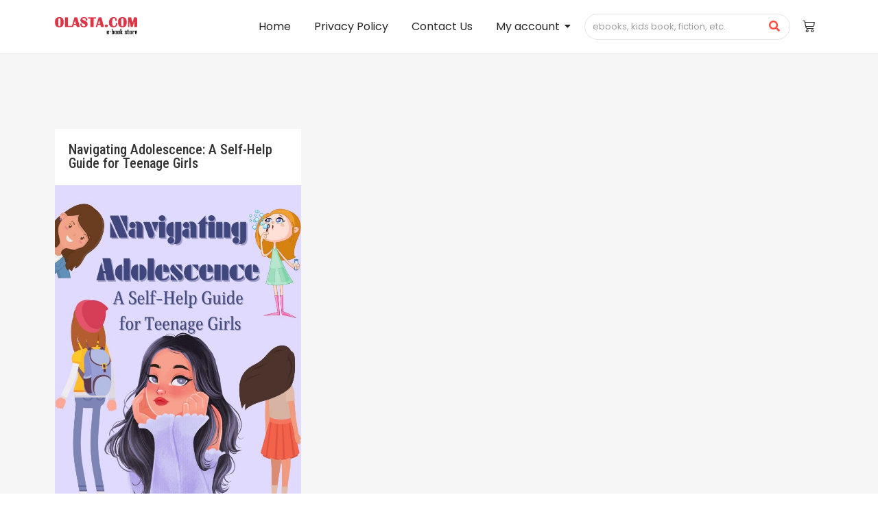

--- FILE ---
content_type: text/css
request_url: https://olasta.com/wp-content/uploads/elementor/css/post-337.css?ver=1674976352
body_size: 1953
content:
.elementor-337 .elementor-element.elementor-element-99f5450:not(.elementor-motion-effects-element-type-background), .elementor-337 .elementor-element.elementor-element-99f5450 > .elementor-motion-effects-container > .elementor-motion-effects-layer{background-color:#FFFFFF;}.elementor-337 .elementor-element.elementor-element-99f5450{border-style:solid;border-width:0px 0px 1px 0px;border-color:#EAEAEA;transition:background 0.3s, border 0.3s, border-radius 0.3s, box-shadow 0.3s;padding:5px 0px 5px 0px;z-index:3;}.elementor-337 .elementor-element.elementor-element-99f5450 > .elementor-background-overlay{transition:background 0.3s, border-radius 0.3s, opacity 0.3s;}.elementor-bc-flex-widget .elementor-337 .elementor-element.elementor-element-2371ecf.elementor-column .elementor-widget-wrap{align-items:center;}.elementor-337 .elementor-element.elementor-element-2371ecf.elementor-column.elementor-element[data-element_type="column"] > .elementor-widget-wrap.elementor-element-populated{align-content:center;align-items:center;}.elementor-337 .elementor-element.elementor-element-4cb5bfe{text-align:left;}.elementor-337 .elementor-element.elementor-element-4cb5bfe .wpr-logo{padding:0px 0px 0px 0px;border-radius:2px 2px 2px 2px;}.elementor-337 .elementor-element.elementor-element-4cb5bfe .wpr-logo-image{max-width:120px;}.elementor-337 .elementor-element.elementor-element-4cb5bfe.wpr-logo-position-left .wpr-logo-image{margin-right:0px;}.elementor-337 .elementor-element.elementor-element-4cb5bfe.wpr-logo-position-right .wpr-logo-image{margin-left:0px;}.elementor-337 .elementor-element.elementor-element-4cb5bfe.wpr-logo-position-center .wpr-logo-image{margin-bottom:0px;}.elementor-337 .elementor-element.elementor-element-4cb5bfe .wpr-logo-image img{-webkit-transition-duration:0.7s;transition-duration:0.7s;}.elementor-337 .elementor-element.elementor-element-4cb5bfe .wpr-logo-title{color:#605BE5;margin:0 0 0px;}.elementor-337 .elementor-element.elementor-element-4cb5bfe .wpr-logo-description{color:#888888;}.elementor-337 .elementor-element.elementor-element-4cb5bfe > .elementor-widget-container{margin:5px 0px 0px 0px;}.elementor-bc-flex-widget .elementor-337 .elementor-element.elementor-element-7b88682.elementor-column .elementor-widget-wrap{align-items:center;}.elementor-337 .elementor-element.elementor-element-7b88682.elementor-column.elementor-element[data-element_type="column"] > .elementor-widget-wrap.elementor-element-populated{align-content:center;align-items:center;}.elementor-337 .elementor-element.elementor-element-53eac1f .wpr-menu-item.wpr-pointer-item{transition-duration:0.2s;}.elementor-337 .elementor-element.elementor-element-53eac1f .wpr-menu-item.wpr-pointer-item .wpr-mega-menu-icon{transition-duration:0.2s;}.elementor-337 .elementor-element.elementor-element-53eac1f .wpr-menu-item.wpr-pointer-item:before{transition-duration:0.2s;}.elementor-337 .elementor-element.elementor-element-53eac1f .wpr-menu-item.wpr-pointer-item:after{transition-duration:0.2s;}.elementor-337 .elementor-element.elementor-element-53eac1f .wpr-mobile-toggle-wrap{text-align:center;}.elementor-337 .elementor-element.elementor-element-53eac1f .wpr-nav-menu .wpr-menu-item,
					 .elementor-337 .elementor-element.elementor-element-53eac1f .wpr-nav-menu > .menu-item-has-children > .wpr-sub-icon{color:#272727;}.elementor-337 .elementor-element.elementor-element-53eac1f .wpr-nav-menu .wpr-mega-menu-icon{color:#333333;font-size:16px;margin-right:5px;}.elementor-337 .elementor-element.elementor-element-53eac1f .wpr-menu-item,.elementor-337 .elementor-element.elementor-element-53eac1f .wpr-mobile-menu-item,.elementor-337 .elementor-element.elementor-element-53eac1f .wpr-mobile-sub-menu-item,.elementor-337 .elementor-element.elementor-element-53eac1f .wpr-mobile-toggle-text, .wpr-menu-offcanvas-back h3{font-family:"Poppins", Sans-serif;font-size:16px;font-weight:400;}.elementor-337 .elementor-element.elementor-element-53eac1f .wpr-nav-menu .wpr-menu-item:hover,
					.elementor-337 .elementor-element.elementor-element-53eac1f .wpr-nav-menu .wpr-menu-item:hover .wpr-mega-menu-icon,
					.elementor-337 .elementor-element.elementor-element-53eac1f .wpr-nav-menu .wpr-menu-item.wpr-active-menu-item .wpr-mega-menu-icon,
					 .elementor-337 .elementor-element.elementor-element-53eac1f .wpr-nav-menu > .menu-item-has-children:hover > .wpr-sub-icon,
					 .elementor-337 .elementor-element.elementor-element-53eac1f .wpr-nav-menu .wpr-menu-item.wpr-active-menu-item,
					 .elementor-337 .elementor-element.elementor-element-53eac1f .wpr-nav-menu > .menu-item-has-children.current_page_item > .wpr-sub-icon{color:#FF4F40;}.elementor-337 .elementor-element.elementor-element-53eac1f.wpr-pointer-line-fx .wpr-menu-item:before,
					 .elementor-337 .elementor-element.elementor-element-53eac1f.wpr-pointer-line-fx .wpr-menu-item:after{background-color:#FF4F40;}.elementor-337 .elementor-element.elementor-element-53eac1f.wpr-pointer-border-fx .wpr-menu-item:before{border-color:#FF4F40;border-width:1px;}.elementor-337 .elementor-element.elementor-element-53eac1f.wpr-pointer-background-fx .wpr-menu-item:before{background-color:#FF4F40;}.elementor-337 .elementor-element.elementor-element-53eac1f .menu-item-has-children .wpr-sub-icon{font-size:14px;}.elementor-337 .elementor-element.elementor-element-53eac1f.wpr-pointer-underline .wpr-menu-item:after,
					 .elementor-337 .elementor-element.elementor-element-53eac1f.wpr-pointer-overline .wpr-menu-item:before,
					 .elementor-337 .elementor-element.elementor-element-53eac1f.wpr-pointer-double-line .wpr-menu-item:before,
					 .elementor-337 .elementor-element.elementor-element-53eac1f.wpr-pointer-double-line .wpr-menu-item:after{height:1px;}.elementor-337 .elementor-element.elementor-element-53eac1f:not(.wpr-pointer-border-fx) .wpr-pointer-item:before{transform:translateY(-13px);}.elementor-337 .elementor-element.elementor-element-53eac1f:not(.wpr-pointer-border-fx) .wpr-pointer-item:after{transform:translateY(13px);}.elementor-337 .elementor-element.elementor-element-53eac1f .wpr-nav-menu .wpr-menu-item{padding-left:0px;padding-right:0px;padding-top:0px;padding-bottom:0px;}.elementor-337 .elementor-element.elementor-element-53eac1f .wpr-nav-menu > .menu-item{margin-left:17px;margin-right:17px;}.elementor-337 .elementor-element.elementor-element-53eac1f .wpr-nav-menu-vertical .wpr-nav-menu > li > .wpr-sub-menu{margin-left:17px;transform:translateX(31px);}.elementor-337 .elementor-element.elementor-element-53eac1f .wpr-nav-menu-vertical .wpr-nav-menu > li > .wpr-sub-mega-menu{margin-left:17px;transform:translateX(31px);}.elementor-337 .elementor-element.elementor-element-53eac1f.wpr-main-menu-align-left .wpr-nav-menu-vertical .wpr-nav-menu > li > .wpr-sub-icon{right:17px;}.elementor-337 .elementor-element.elementor-element-53eac1f.wpr-main-menu-align-right .wpr-nav-menu-vertical .wpr-nav-menu > li > .wpr-sub-icon{left:17px;}.elementor-337 .elementor-element.elementor-element-53eac1f .wpr-nav-menu-horizontal .wpr-nav-menu .wpr-sub-mega-menu{transform:translateY(31px);}.elementor-337 .elementor-element.elementor-element-53eac1f.wpr-main-menu-align-center .wpr-nav-menu-horizontal .wpr-mega-menu-pos-default.wpr-mega-menu-width-custom .wpr-sub-mega-menu{transform:translate(-50%, 31px);}.elementor-337 .elementor-element.elementor-element-53eac1f .wpr-nav-menu-horizontal .wpr-nav-menu > li > .wpr-sub-menu{transform:translateY(31px);}.elementor-337 .elementor-element.elementor-element-53eac1f .wpr-nav-menu .wpr-mega-menu-badge{top:-5px;padding:3px 5px 2px 5px;border-radius:0px 0px 0px 0px;}.elementor-337 .elementor-element.elementor-element-53eac1f .wpr-nav-menu-horizontal .wpr-mega-menu-badge{right:15px;}.elementor-337 .elementor-element.elementor-element-53eac1f .wpr-nav-menu-vertical .wpr-mega-menu-badge{margin-left:15px;}.elementor-337 .elementor-element.elementor-element-53eac1f .wpr-sub-mega-menu{background-color:#ffffff;box-shadow:0px 0px 5px 0px rgba(0, 0, 0, 0.13);}.elementor-337 .elementor-element.elementor-element-53eac1f .wpr-sub-menu .wpr-sub-menu-item,
					 .elementor-337 .elementor-element.elementor-element-53eac1f .wpr-sub-menu > .menu-item-has-children .wpr-sub-icon{color:#323232;}.elementor-337 .elementor-element.elementor-element-53eac1f .wpr-sub-menu .wpr-sub-menu-item{background-color:#ffffff;font-family:"Poppins", Sans-serif;font-size:14px;font-weight:400;padding-left:15px;padding-right:15px;padding-top:10px;padding-bottom:10px;}.elementor-337 .elementor-element.elementor-element-53eac1f .wpr-sub-menu .wpr-sub-menu-item:hover,
					 .elementor-337 .elementor-element.elementor-element-53eac1f .wpr-sub-menu > .menu-item-has-children .wpr-sub-menu-item:hover .wpr-sub-icon,
					 .elementor-337 .elementor-element.elementor-element-53eac1f .wpr-sub-menu .wpr-sub-menu-item.wpr-active-menu-item,
					 .elementor-337 .elementor-element.elementor-element-53eac1f .wpr-sub-menu .wpr-sub-menu-item.wpr-active-menu-item .wpr-sub-icon,
					 .elementor-337 .elementor-element.elementor-element-53eac1f .wpr-sub-menu > .menu-item-has-children.current_page_item .wpr-sub-icon{color:#ffffff;}.elementor-337 .elementor-element.elementor-element-53eac1f .wpr-sub-menu .wpr-sub-menu-item:hover,
					 .elementor-337 .elementor-element.elementor-element-53eac1f .wpr-sub-menu .wpr-sub-menu-item.wpr-active-menu-item{background-color:#FF4F40;}.elementor-337 .elementor-element.elementor-element-53eac1f .wpr-sub-menu .wpr-sub-icon{right:15px;}.elementor-337 .elementor-element.elementor-element-53eac1f.wpr-main-menu-align-right .wpr-nav-menu-vertical .wpr-sub-menu .wpr-sub-icon{left:15px;}.elementor-337 .elementor-element.elementor-element-53eac1f .wpr-sub-menu{box-shadow:0px 0px 8px 0px rgba(164.99999999999997, 164.99999999999997, 164.99999999999997, 0.22);}.elementor-337 .elementor-element.elementor-element-53eac1f .wpr-mobile-toggle{border-color:#333333;width:39px;border-width:0px;}.elementor-337 .elementor-element.elementor-element-53eac1f .wpr-mobile-toggle-text{color:#333333;}.elementor-337 .elementor-element.elementor-element-53eac1f .wpr-mobile-toggle-line{background-color:#333333;height:2px;margin-bottom:4px;}.elementor-337 .elementor-element.elementor-element-53eac1f .wpr-mobile-toggle:hover{border-color:#FF4F40;}.elementor-337 .elementor-element.elementor-element-53eac1f .wpr-mobile-toggle:hover .wpr-mobile-toggle-text{color:#FF4F40;}.elementor-337 .elementor-element.elementor-element-53eac1f .wpr-mobile-toggle:hover .wpr-mobile-toggle-line{background-color:#FF4F40;}.elementor-337 .elementor-element.elementor-element-53eac1f .wpr-mobile-menu-item,
					.elementor-337 .elementor-element.elementor-element-53eac1f .wpr-mobile-sub-menu-item,
					.elementor-337 .elementor-element.elementor-element-53eac1f .menu-item-has-children > .wpr-mobile-menu-item:after{color:#333333;}.elementor-337 .elementor-element.elementor-element-53eac1f .wpr-mobile-nav-menu > li,
					 .elementor-337 .elementor-element.elementor-element-53eac1f .wpr-mobile-sub-menu li{background-color:#ffffff;}.elementor-337 .elementor-element.elementor-element-53eac1f .wpr-mobile-nav-menu li a:hover,
					 .elementor-337 .elementor-element.elementor-element-53eac1f .wpr-mobile-nav-menu .menu-item-has-children > a:hover:after,
					 .elementor-337 .elementor-element.elementor-element-53eac1f .wpr-mobile-nav-menu li a.wpr-active-menu-item,
					 .elementor-337 .elementor-element.elementor-element-53eac1f .wpr-mobile-nav-menu .menu-item-has-children.current_page_item > a:hover:after{color:#ffffff;}.elementor-337 .elementor-element.elementor-element-53eac1f .wpr-mobile-menu-item:hover,
					.elementor-337 .elementor-element.elementor-element-53eac1f .wpr-mobile-sub-menu-item:hover,
					.elementor-337 .elementor-element.elementor-element-53eac1f .wpr-mobile-sub-menu-item.wpr-active-menu-item,
					.elementor-337 .elementor-element.elementor-element-53eac1f .wpr-mobile-menu-item.wpr-active-menu-item{background-color:#FF4F40;}.elementor-337 .elementor-element.elementor-element-53eac1f .wpr-mobile-menu-item{padding-left:19px;padding-right:19px;}.elementor-337 .elementor-element.elementor-element-53eac1f .wpr-mobile-mega-menu > li > a > .wpr-mobile-sub-icon{padding:19px;}.elementor-337 .elementor-element.elementor-element-53eac1f .wpr-mobile-nav-menu .wpr-mobile-menu-item{padding-top:15px;padding-bottom:15px;}.elementor-337 .elementor-element.elementor-element-53eac1f.wpr-mobile-divider-yes .wpr-mobile-menu-item{border-bottom-color:#F3F3F3;border-bottom-width:1px;}.elementor-337 .elementor-element.elementor-element-53eac1f .wpr-mobile-mega-menu .wpr-mobile-sub-icon{font-size:14px;}.elementor-337 .elementor-element.elementor-element-53eac1f .wpr-mobile-nav-menu .wpr-mobile-sub-menu-item{font-size:13px;padding-left:18px;padding-right:18px;padding-top:8px;padding-bottom:8px;}.elementor-337 .elementor-element.elementor-element-53eac1f .wpr-menu-offcanvas-back{padding-left:18px;padding-right:18px;}.elementor-337 .elementor-element.elementor-element-53eac1f.wpr-mobile-menu-display-dropdown .wpr-mobile-nav-menu{margin-top:89px;}.elementor-bc-flex-widget .elementor-337 .elementor-element.elementor-element-a5f87d1.elementor-column .elementor-widget-wrap{align-items:center;}.elementor-337 .elementor-element.elementor-element-a5f87d1.elementor-column.elementor-element[data-element_type="column"] > .elementor-widget-wrap.elementor-element-populated{align-content:center;align-items:center;}.elementor-337 .elementor-element.elementor-element-3411949 .wpr-search-form-input{color:#333333;background-color:#FFFFFF00;border-color:#E8E8E8;font-family:"Poppins", Sans-serif;font-size:13px;font-weight:400;text-align:left;border-width:0px 0px 0px 0px;border-radius:0px 0px 0px 0px;padding:7px 10px 7px 10px;}.elementor-337 .elementor-element.elementor-element-3411949 .wpr-search-form-input::-webkit-input-placeholder{color:#9e9e9e;}.elementor-337 .elementor-element.elementor-element-3411949 .wpr-search-form-input:-ms-input-placeholder{color:#9e9e9e;}.elementor-337 .elementor-element.elementor-element-3411949 .wpr-search-form-input::-moz-placeholder{color:#9e9e9e;}.elementor-337 .elementor-element.elementor-element-3411949 .wpr-search-form-input:-moz-placeholder{color:#9e9e9e;}.elementor-337 .elementor-element.elementor-element-3411949 .wpr-search-form-input::placeholder{color:#9e9e9e;}.elementor-337 .elementor-element.elementor-element-3411949 .wpr-data-fetch{border-color:#E8E8E8;border-width:1px 1px 1px 1px;border-radius:2px 2px 2px 2px;background-color:#FFFFFF;right:0;left:auto;width:564px;margin-top:19px;}.elementor-337 .elementor-element.elementor-element-3411949.wpr-search-form-input-focus .wpr-search-form-input{color:#333333;background-color:#FFFFFF00;border-color:#E8E8E8;}.elementor-337 .elementor-element.elementor-element-3411949.wpr-search-form-input-focus .wpr-search-form-input::-webkit-input-placeholder{color:#9e9e9e;}.elementor-337 .elementor-element.elementor-element-3411949.wpr-search-form-input-focus .wpr-search-form-input:-ms-input-placeholder{color:#9e9e9e;}.elementor-337 .elementor-element.elementor-element-3411949.wpr-search-form-input-focus .wpr-search-form-input::-moz-placeholder{color:#9e9e9e;}.elementor-337 .elementor-element.elementor-element-3411949.wpr-search-form-input-focus .wpr-search-form-input:-moz-placeholder{color:#9e9e9e;}.elementor-337 .elementor-element.elementor-element-3411949.wpr-search-form-input-focus .wpr-search-form-input::placeholder{color:#9e9e9e;}.elementor-337 .elementor-element.elementor-element-3411949 .wpr-search-form-submit{color:#FF4F40;background-color:#605BE500;border-color:#E8E8E8;min-width:41px;font-family:"Roboto", Sans-serif;font-weight:400;border-width:0px 0px 0px 0px;border-radius:0px 0px 0px 0px;}.elementor-337 .elementor-element.elementor-element-3411949 .wpr-search-form-submit:hover{color:#FD3D2C;background-color:#4A45D200;border-color:#E8E8E8;}.elementor-337 .elementor-element.elementor-element-3411949 .wpr-data-fetch ul li:hover{background-color:#F6F6F6;}.elementor-337 .elementor-element.elementor-element-3411949 .wpr-data-fetch ul li{transition-duration:0.5s;padding:10px 10px 10px 10px;}.elementor-337 .elementor-element.elementor-element-3411949 .wpr-data-fetch ul{max-height:50vh;padding:10px 10px 10px 10px;}.elementor-337 .elementor-element.elementor-element-3411949 .wpr-data-fetch ul li:not(:last-child){margin-bottom:5px;}.elementor-337 .elementor-element.elementor-element-3411949 .wpr-data-fetch a.wpr-ajax-title{color:#222222;font-family:"Poppins", Sans-serif;font-size:15px;font-weight:400;}.elementor-337 .elementor-element.elementor-element-3411949 .wpr-ajax-search-content a.wpr-ajax-title{margin-bottom:2px;}.elementor-337 .elementor-element.elementor-element-3411949 .wpr-data-fetch p a{color:#666666;}.elementor-337 .elementor-element.elementor-element-3411949 .wpr-search-admin-notice{color:#666666;}.elementor-337 .elementor-element.elementor-element-3411949 .wpr-data-fetch p a, .elementor-337 .elementor-element.elementor-element-3411949 .wpr-search-admin-notice{font-family:"Montserrat", Sans-serif;font-size:13px;}.elementor-337 .elementor-element.elementor-element-3411949 .wpr-ajax-search-content p.wpr-ajax-desc{margin-bottom:2px;}.elementor-337 .elementor-element.elementor-element-3411949 .wpr-data-fetch a.wpr-ajax-img-wrap{width:110px;margin-right:10px;}.elementor-337 .elementor-element.elementor-element-3411949 .wpr-data-fetch .wpr-ajax-search-content{width:calc(100% - 110px);}.elementor-337 .elementor-element.elementor-element-3411949 a.wpr-view-result{color:#FFFFFF;background-color:#FFFFFF;font-family:"Poppins", Sans-serif;font-size:13px;transition-duration:0.5s;border-radius:0px 0px 0px 0px;padding:5px 10px 5px 10px;}.elementor-337 .elementor-element.elementor-element-3411949 a.wpr-view-result:hover{color:#FFFFFF;background-color:#FFFFFF;}.elementor-337 .elementor-element.elementor-element-3411949 .wpr-data-fetch .wpr-close-search{color:#E8E8E8;height:14px;top:14px;right:14px;}.elementor-337 .elementor-element.elementor-element-3411949 .wpr-data-fetch .wpr-close-search::before{font-size:14px;}.elementor-337 .elementor-element.elementor-element-3411949 .wpr-data-fetch ul::-webkit-scrollbar-thumb{border-left-color:#E8E8E8;border-left-width:3px;}.elementor-337 .elementor-element.elementor-element-3411949 .wpr-data-fetch ul::-webkit-scrollbar{width:calc(3px + 3px);}.elementor-337 .elementor-element.elementor-element-3411949 .wpr-data-fetch .wpr-no-results{color:#222222;font-family:"Poppins", Sans-serif;font-size:15px;font-weight:400;height:20vh;}.elementor-337 .elementor-element.elementor-element-3411949 > .elementor-widget-container{margin:0px -22px 0px 0px;padding:1px 1px 1px 1px;border-style:solid;border-width:1px 1px 1px 1px;border-color:#E4E4E4;border-radius:30px 30px 30px 30px;}.elementor-337 .elementor-element.elementor-element-3411949{z-index:5;}.elementor-bc-flex-widget .elementor-337 .elementor-element.elementor-element-a35594b.elementor-column .elementor-widget-wrap{align-items:center;}.elementor-337 .elementor-element.elementor-element-a35594b.elementor-column.elementor-element[data-element_type="column"] > .elementor-widget-wrap.elementor-element-populated{align-content:center;align-items:center;}.elementor-337 .elementor-element.elementor-element-c5cf868 .wpr-mini-cart-wrap{text-align:right;}.elementor-337 .elementor-element.elementor-element-c5cf868 .wpr-mini-cart-btn-icon{color:#222222;font-size:18px;}.elementor-337 .elementor-element.elementor-element-c5cf868 .wpr-mini-cart-toggle-btn{background-color:#FFFFFF;border-color:#E8E8E8;padding:10px 10px 10px 10px;border-style:none;border-radius:0px 0px 0px 0px;}.elementor-337 .elementor-element.elementor-element-c5cf868 .wpr-mini-cart-icon-count{color:#FFF;background-color:#FF4F40;font-size:12px;width:18px;height:18px;bottom:65%;left:65%;}@media(min-width:768px){.elementor-337 .elementor-element.elementor-element-2371ecf{width:15.789%;}.elementor-337 .elementor-element.elementor-element-7b88682{width:51.93%;}.elementor-337 .elementor-element.elementor-element-a5f87d1{width:26.129%;}.elementor-337 .elementor-element.elementor-element-a35594b{width:6%;}}@media(max-width:1024px) and (min-width:768px){.elementor-337 .elementor-element.elementor-element-2371ecf{width:20%;}.elementor-337 .elementor-element.elementor-element-7b88682{width:80%;}.elementor-337 .elementor-element.elementor-element-a5f87d1{width:90%;}.elementor-337 .elementor-element.elementor-element-a35594b{width:10%;}}@media(max-width:1024px){.elementor-337 .elementor-element.elementor-element-99f5450{padding:0px 20px 0px 20px;}.elementor-337 .elementor-element.elementor-element-53eac1f .wpr-mobile-toggle-wrap{text-align:right;}.elementor-337 .elementor-element.elementor-element-53eac1f .wpr-menu-item,.elementor-337 .elementor-element.elementor-element-53eac1f .wpr-mobile-menu-item,.elementor-337 .elementor-element.elementor-element-53eac1f .wpr-mobile-sub-menu-item,.elementor-337 .elementor-element.elementor-element-53eac1f .wpr-mobile-toggle-text, .wpr-menu-offcanvas-back h3{font-size:14px;}.elementor-337 .elementor-element.elementor-element-53eac1f .wpr-sub-menu .wpr-sub-menu-item{font-size:13px;}.elementor-337 .elementor-element.elementor-element-3411949 .wpr-data-fetch{width:636px;}.elementor-337 .elementor-element.elementor-element-3411949 > .elementor-widget-container{margin:0px -31px 0px 0px;}}@media(max-width:767px){.elementor-337 .elementor-element.elementor-element-2371ecf{width:35%;}.elementor-337 .elementor-element.elementor-element-4cb5bfe{text-align:left;}.elementor-337 .elementor-element.elementor-element-4cb5bfe .wpr-logo-image{max-width:100px;}.elementor-337 .elementor-element.elementor-element-7b88682{width:65%;}.elementor-337 .elementor-element.elementor-element-7b88682 > .elementor-element-populated{padding:0px 0px 0px 0px;}.elementor-337 .elementor-element.elementor-element-53eac1f .wpr-mobile-toggle-wrap{text-align:right;}.elementor-337 .elementor-element.elementor-element-53eac1f .wpr-menu-item,.elementor-337 .elementor-element.elementor-element-53eac1f .wpr-mobile-menu-item,.elementor-337 .elementor-element.elementor-element-53eac1f .wpr-mobile-sub-menu-item,.elementor-337 .elementor-element.elementor-element-53eac1f .wpr-mobile-toggle-text, .wpr-menu-offcanvas-back h3{font-size:13px;}.elementor-337 .elementor-element.elementor-element-53eac1f .wpr-sub-menu .wpr-sub-menu-item{font-size:14px;}.elementor-337 .elementor-element.elementor-element-53eac1f.wpr-mobile-menu-display-dropdown .wpr-mobile-nav-menu{margin-top:60px;}.elementor-337 .elementor-element.elementor-element-a5f87d1{width:85%;}.elementor-337 .elementor-element.elementor-element-a5f87d1 > .elementor-element-populated{padding:0px 0px 0px 0px;}.elementor-337 .elementor-element.elementor-element-3411949 .wpr-data-fetch{left:0;right:auto;width:326px;}.elementor-337 .elementor-element.elementor-element-3411949 > .elementor-widget-container{margin:0px 0px 0px 0px;}.elementor-337 .elementor-element.elementor-element-a35594b{width:15%;}.elementor-337 .elementor-element.elementor-element-c5cf868 .wpr-mini-cart-wrap{text-align:left;}.elementor-337 .elementor-element.elementor-element-c5cf868 .wpr-mini-cart-toggle-btn{padding:0px 0px 0px 7px;}}

--- FILE ---
content_type: text/css
request_url: https://olasta.com/wp-content/uploads/elementor/css/post-340.css?ver=1674976352
body_size: -73
content:
.elementor-340 .elementor-element.elementor-element-cb6bdf5:not(.elementor-motion-effects-element-type-background), .elementor-340 .elementor-element.elementor-element-cb6bdf5 > .elementor-motion-effects-container > .elementor-motion-effects-layer{background-color:#272727;}.elementor-340 .elementor-element.elementor-element-cb6bdf5{transition:background 0.3s, border 0.3s, border-radius 0.3s, box-shadow 0.3s;padding:0px 0px 10px 0px;}.elementor-340 .elementor-element.elementor-element-cb6bdf5 > .elementor-background-overlay{transition:background 0.3s, border-radius 0.3s, opacity 0.3s;}.elementor-340 .elementor-element.elementor-element-383dffc{--divider-border-style:solid;--divider-color:#3A3A3A;--divider-border-width:1px;}.elementor-340 .elementor-element.elementor-element-383dffc .elementor-divider-separator{width:100%;}.elementor-340 .elementor-element.elementor-element-383dffc .elementor-divider{padding-top:2px;padding-bottom:2px;}.elementor-340 .elementor-element.elementor-element-2c87f35 > .elementor-container{max-width:1170px;min-height:50px;}.elementor-340 .elementor-element.elementor-element-2c87f35:not(.elementor-motion-effects-element-type-background), .elementor-340 .elementor-element.elementor-element-2c87f35 > .elementor-motion-effects-container > .elementor-motion-effects-layer{background-color:#272727;}.elementor-340 .elementor-element.elementor-element-2c87f35{transition:background 0.3s, border 0.3s, border-radius 0.3s, box-shadow 0.3s;padding:0px 0px 15px 0px;}.elementor-340 .elementor-element.elementor-element-2c87f35 > .elementor-background-overlay{transition:background 0.3s, border-radius 0.3s, opacity 0.3s;}.elementor-340 .elementor-element.elementor-element-23fb6e0{text-align:center;color:#909090;font-family:"Poppins", Sans-serif;font-size:13px;font-weight:400;}@media(max-width:1024px){.elementor-340 .elementor-element.elementor-element-cb6bdf5{padding:0px 20px 10px 20px;}.elementor-340 .elementor-element.elementor-element-2c87f35{padding:0px 20px 15px 20px;}}@media(max-width:767px){.elementor-340 .elementor-element.elementor-element-23fb6e0{text-align:center;}}@media(min-width:768px){.elementor-340 .elementor-element.elementor-element-0ecadc0{width:100%;}}

--- FILE ---
content_type: text/css
request_url: https://olasta.com/wp-content/uploads/elementor/css/post-12075.css?ver=1674976389
body_size: 1364
content:
.elementor-12075 .elementor-element.elementor-element-65a297440:not(.elementor-motion-effects-element-type-background), .elementor-12075 .elementor-element.elementor-element-65a297440 > .elementor-motion-effects-container > .elementor-motion-effects-layer{background-color:#F6F6F6;}.elementor-12075 .elementor-element.elementor-element-65a297440{transition:background 0.3s, border 0.3s, border-radius 0.3s, box-shadow 0.3s;padding:100px 0px 100px 0px;}.elementor-12075 .elementor-element.elementor-element-65a297440 > .elementor-background-overlay{transition:background 0.3s, border-radius 0.3s, opacity 0.3s;}.elementor-12075 .elementor-element.elementor-element-3835c990 .wpr-grid-filters{display:block;text-align:center;margin-bottom:25px;padding:0px 0px 0px 0px;}.elementor-12075 .elementor-element.elementor-element-3835c990 .elementor-repeater-item-1be3687{text-align:left;position:static;left:auto;}.elementor-12075 .elementor-element.elementor-element-3835c990 .elementor-repeater-item-907abe3{text-align:left;position:static;left:auto;}.elementor-12075 .elementor-element.elementor-element-3835c990 .elementor-repeater-item-9ab1d53{text-align:right;position:static;left:auto;}.elementor-12075 .elementor-element.elementor-element-3835c990 .wpr-grid-media-hover-bg{width:100%;top:calc((100% - 100%)/2);left:calc((100% - 100%)/2);height:100%;transition-duration:0.3s;background-color:#00000024;border-radius:0px 0px 0px 0px;}.elementor-12075 .elementor-element.elementor-element-3835c990 .wpr-grid-media-hover-bg[class*="-top"]{top:calc((100% - 100%)/2);left:calc((100% - 100%)/2);}.elementor-12075 .elementor-element.elementor-element-3835c990 .wpr-grid-media-hover-bg[class*="-bottom"]{bottom:calc((100% - 100%)/2);left:calc((100% - 100%)/2);}.elementor-12075 .elementor-element.elementor-element-3835c990 .wpr-grid-media-hover-bg[class*="-right"]{top:calc((100% - 100%)/2);right:calc((100% - 100%)/2);}.elementor-12075 .elementor-element.elementor-element-3835c990 .wpr-grid-media-hover-bg[class*="-left"]{top:calc((100% - 100%)/2);left:calc((100% - 100%)/2);}.elementor-12075 .elementor-element.elementor-element-3835c990 .wpr-animation-wrap:hover .wpr-grid-media-hover-bg{transition-delay:0s;}.elementor-12075 .elementor-element.elementor-element-3835c990 .wpr-grid-item-above-content{background-color:#FFFFFF;border-color:#E8E8E8;border-style:none;padding:10px 0px 0px 0px;border-radius:0px 0px 0px 0px;}.elementor-12075 .elementor-element.elementor-element-3835c990 .wpr-grid-item-below-content{background-color:#FFFFFF;border-color:#E8E8E8;border-style:none;padding:10px 0px 0px 0px;border-radius:0px 0px 0px 0px;}.elementor-12075 .elementor-element.elementor-element-3835c990 .wpr-grid-item{border-radius:0px 0px 0px 0px;}.elementor-12075 .elementor-element.elementor-element-3835c990 .wpr-grid-image-wrap{border-color:#E8E8E8;border-style:none;border-radius:0px 0px 0px 0px;}.elementor-12075 .elementor-element.elementor-element-3835c990 .wpr-grid-item-title .inner-block a{color:#333333;border-color:#E8E8E8;transition-duration:0.3s;border-style:none;}.elementor-12075 .elementor-element.elementor-element-3835c990 .wpr-grid-item-title .inner-block a:hover{color:#54595f;border-color:#E8E8E8;}.elementor-12075 .elementor-element.elementor-element-3835c990 .wpr-grid-item-title .wpr-pointer-item:before{transition-duration:0.3s;}.elementor-12075 .elementor-element.elementor-element-3835c990 .wpr-grid-item-title .wpr-pointer-item:after{transition-duration:0.3s;}.elementor-12075 .elementor-element.elementor-element-3835c990 .wpr-grid-item-title a{font-family:"Roboto Condensed", Sans-serif;font-size:20px;font-weight:500;line-height:20px;}.elementor-12075 .elementor-element.elementor-element-3835c990 .wpr-grid-item-title .inner-block{margin:10px 0px 20px 20px;}.elementor-12075 .elementor-element.elementor-element-3835c990 .wpr-grid-item-excerpt .inner-block{color:#333333;border-color:#E8E8E8;border-style:none;padding:0px 0px 0px 0px;margin:0px 0px 0px 0px;}.elementor-12075 .elementor-element.elementor-element-3835c990 .wpr-grid-product-categories .inner-block a{color:#999999;border-color:#E8E8E8;transition-duration:0.1s;border-style:none;margin-right:3px;}.elementor-12075 .elementor-element.elementor-element-3835c990 .wpr-grid-product-categories .inner-block span[class*="wpr-grid-extra-text"]{color:#9C9C9C;}.elementor-12075 .elementor-element.elementor-element-3835c990 .wpr-grid-product-categories .inner-block i[class*="wpr-grid-extra-icon"]{color:#9C9C9C;}.elementor-12075 .elementor-element.elementor-element-3835c990 .wpr-grid-product-categories .inner-block a:hover{color:#605BE5;border-color:#E8E8E8;}.elementor-12075 .elementor-element.elementor-element-3835c990 .wpr-grid-product-categories .wpr-pointer-item:before{background-color:#605BE5;transition-duration:0.1s;}.elementor-12075 .elementor-element.elementor-element-3835c990 .wpr-grid-product-categories .wpr-pointer-item:after{background-color:#605BE5;transition-duration:0.1s;}.elementor-12075 .elementor-element.elementor-element-3835c990 .wpr-grid-product-categories{font-family:"Lato", Sans-serif;font-size:14px;font-weight:400;line-height:15px;letter-spacing:0.4px;}.elementor-12075 .elementor-element.elementor-element-3835c990 .wpr-grid-product-categories .wpr-grid-extra-text-left{padding-right:10px;}.elementor-12075 .elementor-element.elementor-element-3835c990 .wpr-grid-product-categories .wpr-grid-extra-text-right{padding-left:10px;}.elementor-12075 .elementor-element.elementor-element-3835c990 .wpr-grid-product-categories .wpr-grid-extra-icon-left{padding-right:10px;}.elementor-12075 .elementor-element.elementor-element-3835c990 .wpr-grid-product-categories .wpr-grid-extra-icon-right{padding-left:10px;}.elementor-12075 .elementor-element.elementor-element-3835c990 .wpr-grid-product-categories .inner-block{margin:0px 0px 25px 20px;}.elementor-12075 .elementor-element.elementor-element-3835c990 .wpr-grid-product-tags .inner-block a{color:#9C9C9C;border-color:#E8E8E8;transition-duration:0.1s;border-style:none;margin-right:3px;padding:0px 0px 0px 0px;border-radius:2px 2px 2px 2px;}.elementor-12075 .elementor-element.elementor-element-3835c990 .wpr-grid-product-tags .inner-block a:hover{color:#605BE5;border-color:#E8E8E8;}.elementor-12075 .elementor-element.elementor-element-3835c990 .wpr-grid-product-tags .wpr-pointer-item:before{background-color:#605BE5;transition-duration:0.1s;}.elementor-12075 .elementor-element.elementor-element-3835c990 .wpr-grid-product-tags .wpr-pointer-item:after{background-color:#605BE5;transition-duration:0.1s;}.elementor-12075 .elementor-element.elementor-element-3835c990 .wpr-grid-product-tags .wpr-grid-extra-text-left{padding-right:10px;}.elementor-12075 .elementor-element.elementor-element-3835c990 .wpr-grid-product-tags .wpr-grid-extra-text-right{padding-left:10px;}.elementor-12075 .elementor-element.elementor-element-3835c990 .wpr-grid-product-tags .wpr-grid-extra-icon-left{padding-right:10px;}.elementor-12075 .elementor-element.elementor-element-3835c990 .wpr-grid-product-tags .wpr-grid-extra-icon-right{padding-left:10px;}.elementor-12075 .elementor-element.elementor-element-3835c990 .wpr-grid-product-tags .inner-block{margin:0px 0px 0px 0px;}.elementor-12075 .elementor-element.elementor-element-3835c990 .wpr-woo-rating i:before{color:#ffd726;}.elementor-12075 .elementor-element.elementor-element-3835c990 .wpr-woo-rating i{color:#D2CDCD;font-size:22px;margin-right:0px;}.elementor-12075 .elementor-element.elementor-element-3835c990 .wpr-woo-rating span{color:#ffd726;margin-left:0px;}.elementor-12075 .elementor-element.elementor-element-3835c990 .wpr-grid-item-rating .inner-block{margin:0px 0px 0px 0px;}.elementor-12075 .elementor-element.elementor-element-3835c990 .wpr-grid-item-status .inner-block > .wpr-woo-onsale{color:#FF6666;border-color:#E8E8E8;}.elementor-12075 .elementor-element.elementor-element-3835c990 .wpr-grid-item-status .inner-block > .wpr-woo-featured{color:#ffffff;background-color:#605BE5;border-color:#E8E8E8;}.elementor-12075 .elementor-element.elementor-element-3835c990 .wpr-grid-item-status .inner-block > .wpr-woo-outofstock{color:#9C9C9C;background-color:#ffffff;border-color:#E8E8E8;}.elementor-12075 .elementor-element.elementor-element-3835c990 .wpr-grid-item-status .inner-block > span{font-family:"Roboto Condensed", Sans-serif;font-size:17px;font-weight:500;border-style:none;padding:0px 10px 0px 10px;margin:10px 10px 0px 0px;border-radius:2px 2px 2px 2px;}.elementor-12075 .elementor-element.elementor-element-3835c990 .wpr-grid-item-price .inner-block > span{color:#FF6666;border-color:#E8E8E8;font-family:"Lato", Sans-serif;font-size:16px;font-weight:400;border-style:none;padding:0px 0px 0px 0px;margin:10px 0px 0px 20px;border-radius:0px 0px 0px 0px;}.elementor-12075 .elementor-element.elementor-element-3835c990 .wpr-grid-item-price .inner-block > span del{color:#9C9C9C;font-size:13px;}.elementor-12075 .elementor-element.elementor-element-3835c990 .wpr-grid-item-add-to-cart .inner-block a{color:#FFFFFF;background-color:#DC3545;border-color:#DC3545;box-shadow:0px 0px 10px 0px rgba(0,0,0,0.5);transition-duration:0.1s;border-style:none;padding:5px 5px 5px 5px;}.elementor-12075 .elementor-element.elementor-element-3835c990 .wpr-grid-item-add-to-cart .inner-block a:hover{color:#2A2A2A;border-color:#605BE5;}.elementor-12075 .elementor-element.elementor-element-3835c990 .wpr-grid-item-add-to-cart .inner-block a:before{transition-duration:0.1s;}.elementor-12075 .elementor-element.elementor-element-3835c990 .wpr-grid-item-add-to-cart .inner-block a:after{transition-duration:0.1s;}.elementor-12075 .elementor-element.elementor-element-3835c990 .wpr-grid-item-add-to-cart a{font-family:"Lato", Sans-serif;font-size:15px;font-weight:500;}.elementor-12075 .elementor-element.elementor-element-3835c990 .wpr-grid-item-add-to-cart .wpr-grid-extra-icon-left{padding-right:5px;}.elementor-12075 .elementor-element.elementor-element-3835c990 .wpr-grid-item-add-to-cart .wpr-grid-extra-icon-right{padding-left:5px;}.elementor-12075 .elementor-element.elementor-element-3835c990 .wpr-grid-item-add-to-cart .inner-block{margin:10px 20px 2px 0px;}.elementor-12075 .elementor-element.elementor-element-3835c990 .wpr-grid-item-lightbox .inner-block > span{color:#ffffff;border-color:#E8E8E8;transition-duration:0.1s;border-style:none;padding:0px 0px 0px 0px;border-radius:2px 2px 2px 2px;}.elementor-12075 .elementor-element.elementor-element-3835c990 .wpr-grid-item-lightbox .inner-block > span:hover{color:#FFFFFF;border-color:#E8E8E8;}.elementor-12075 .elementor-element.elementor-element-3835c990 .wpr-grid-item-lightbox .wpr-grid-extra-text-left{padding-right:10px;}.elementor-12075 .elementor-element.elementor-element-3835c990 .wpr-grid-item-lightbox .wpr-grid-extra-text-right{padding-left:10px;}.elementor-12075 .elementor-element.elementor-element-3835c990 .wpr-grid-item-lightbox .inner-block{margin:0px 0px 0px 0px;}.elementor-12075 .elementor-element.elementor-element-3835c990 .wpr-grid-sep-style-1 .inner-block > span{border-bottom-color:#9C9C9C;border-bottom-width:2px;border-bottom-style:solid;border-radius:0px 0px 0px 0px;}.elementor-12075 .elementor-element.elementor-element-3835c990 .wpr-grid-sep-style-1:not(.wpr-grid-item-display-inline) .inner-block > span{width:100%;}.elementor-12075 .elementor-element.elementor-element-3835c990 .wpr-grid-sep-style-1.wpr-grid-item-display-inline{width:100%;}.elementor-12075 .elementor-element.elementor-element-3835c990 .wpr-grid-sep-style-1 .inner-block{margin:0px 0px 0px 0px;}.elementor-12075 .elementor-element.elementor-element-3835c990 .wpr-grid-sep-style-2 .inner-block > span{border-bottom-color:#605BE5;border-bottom-width:2px;border-bottom-style:solid;border-radius:0px 0px 0px 0px;}.elementor-12075 .elementor-element.elementor-element-3835c990 .wpr-grid-sep-style-2:not(.wpr-grid-item-display-inline) .inner-block > span{width:20%;}.elementor-12075 .elementor-element.elementor-element-3835c990 .wpr-grid-sep-style-2.wpr-grid-item-display-inline{width:20%;}.elementor-12075 .elementor-element.elementor-element-3835c990 .wpr-grid-sep-style-2 .inner-block{margin:0px 0px 0px 0px;}.elementor-12075 .elementor-element.elementor-element-3835c990 .wpr-grid-filters li{color:#7A7A7A;font-family:"Roboto Condensed", Sans-serif;font-size:17px;font-weight:400;margin:0px 17px 0px 0px;}.elementor-12075 .elementor-element.elementor-element-3835c990 .wpr-grid-filters li a{color:#7A7A7A;}.elementor-12075 .elementor-element.elementor-element-3835c990 .wpr-grid-filters li > a{border-color:#E8E8E8;transition-duration:0.1s;border-style:none;}.elementor-12075 .elementor-element.elementor-element-3835c990 .wpr-grid-filters li > span{border-color:#E8E8E8;transition-duration:0.1s;border-style:none;}.elementor-12075 .elementor-element.elementor-element-3835c990 .wpr-grid-filters li > a:hover{color:#444444;border-color:#E8E8E8;}.elementor-12075 .elementor-element.elementor-element-3835c990 .wpr-grid-filters li > span:hover{color:#444444;border-color:#E8E8E8;}.elementor-12075 .elementor-element.elementor-element-3835c990 .wpr-grid-filters li > .wpr-active-filter{color:#444444;border-color:#E8E8E8;}.elementor-12075 .elementor-element.elementor-element-3835c990 .wpr-pointer-item:before{transition-duration:0.1s;}.elementor-12075 .elementor-element.elementor-element-3835c990 .wpr-pointer-item:after{transition-duration:0.1s;}.elementor-12075 .elementor-element.elementor-element-3835c990 .wpr-grid-filters-icon-left{padding-right:0px;}.elementor-12075 .elementor-element.elementor-element-3835c990 .wpr-grid-filters-icon-right{padding-left:0px;}.elementor-12075 .elementor-element.elementor-element-3835c990 .wpr-grid-pagination a{color:#FFFFFF;background-color:#DC3545;border-color:#E8E8E8;transition-duration:0.1s;border-style:none;margin-right:10px;padding:8px 20px 8px 20px;}.elementor-12075 .elementor-element.elementor-element-3835c990 .wpr-grid-pagination svg{fill:#FFFFFF;transition-duration:0.1s;width:15px;}.elementor-12075 .elementor-element.elementor-element-3835c990 .wpr-grid-pagination > div > span{color:#FFFFFF;background-color:#DC3545;border-color:#E8E8E8;transition-duration:0.1s;border-style:none;margin-right:10px;padding:8px 20px 8px 20px;}.elementor-12075 .elementor-element.elementor-element-3835c990 .wpr-grid-pagination span.wpr-disabled-arrow{color:#FFFFFF;background-color:#DC3545;border-color:#E8E8E8;border-style:none;margin-right:10px;padding:8px 20px 8px 20px;}.elementor-12075 .elementor-element.elementor-element-3835c990 .wpr-pagination-finish{color:#DC3545;}.elementor-12075 .elementor-element.elementor-element-3835c990 .wpr-double-bounce .wpr-child{background-color:#272727;}.elementor-12075 .elementor-element.elementor-element-3835c990 .wpr-wave .wpr-rect{background-color:#272727;}.elementor-12075 .elementor-element.elementor-element-3835c990 .wpr-spinner-pulse{background-color:#272727;}.elementor-12075 .elementor-element.elementor-element-3835c990 .wpr-chasing-dots .wpr-child{background-color:#272727;}.elementor-12075 .elementor-element.elementor-element-3835c990 .wpr-three-bounce .wpr-child{background-color:#272727;}.elementor-12075 .elementor-element.elementor-element-3835c990 .wpr-fading-circle .wpr-circle:before{background-color:#272727;}.elementor-12075 .elementor-element.elementor-element-3835c990 .wpr-grid-pagination a:hover{color:#FFFFFF;background-color:#272727;border-color:#E8E8E8;}.elementor-12075 .elementor-element.elementor-element-3835c990 .wpr-grid-pagination a:hover svg{fill:#FFFFFF;}.elementor-12075 .elementor-element.elementor-element-3835c990 .wpr-grid-pagination > div > span:not(.wpr-disabled-arrow):hover{color:#FFFFFF;background-color:#272727;border-color:#E8E8E8;}.elementor-12075 .elementor-element.elementor-element-3835c990 .wpr-grid-pagination span.wpr-grid-current-page{color:#FFFFFF;background-color:#272727;border-color:#E8E8E8;border-style:none;margin-right:10px;padding:8px 20px 8px 20px;}.elementor-12075 .elementor-element.elementor-element-3835c990 .wpr-grid-pagination{font-family:"Roboto Condensed", Sans-serif;font-size:16px;font-weight:400;margin-top:30px;padding:0px 0px 0px 0px;}.elementor-12075 .elementor-element.elementor-element-3835c990 .wpr-grid-pagination i{font-size:15px;}.elementor-12075 .elementor-element.elementor-element-3835c990 .wpr-grid-pagination .wpr-prev-post-link i{padding-right:10px;}.elementor-12075 .elementor-element.elementor-element-3835c990 .wpr-grid-pagination .wpr-next-post-link i{padding-left:10px;}.elementor-12075 .elementor-element.elementor-element-3835c990 .wpr-grid-pagination .wpr-first-page i{padding-right:10px;}.elementor-12075 .elementor-element.elementor-element-3835c990 .wpr-grid-pagination .wpr-prev-page i{padding-right:10px;}.elementor-12075 .elementor-element.elementor-element-3835c990 .wpr-grid-pagination .wpr-next-page i{padding-left:10px;}.elementor-12075 .elementor-element.elementor-element-3835c990 .wpr-grid-pagination .wpr-last-page i{padding-left:10px;}.elementor-12075 .elementor-element.elementor-element-3835c990 .wpr-grid-pagination .wpr-prev-post-link svg{margin-right:10px;}.elementor-12075 .elementor-element.elementor-element-3835c990 .wpr-grid-pagination .wpr-next-post-link svg{margin-left:10px;}.elementor-12075 .elementor-element.elementor-element-3835c990 .wpr-grid-pagination .wpr-first-page svg{margin-right:10px;}.elementor-12075 .elementor-element.elementor-element-3835c990 .wpr-grid-pagination .wpr-prev-page svg{margin-right:10px;}.elementor-12075 .elementor-element.elementor-element-3835c990 .wpr-grid-pagination .wpr-next-page svg{margin-left:10px;}.elementor-12075 .elementor-element.elementor-element-3835c990 .wpr-grid-pagination .wpr-last-page svg{margin-left:10px;}.elementor-12075 .elementor-element.elementor-element-3835c990 .wpr-grid-item-protected{color:#ffffff;background-color:#605BE5;}.elementor-12075 .elementor-element.elementor-element-3835c990 .wpr-grid-item-protected input{background-color:#ffffff;}@media(max-width:1024px){.elementor-12075 .elementor-element.elementor-element-3835c990 .wpr-grid-filters{display:none;}.elementor-12075 .elementor-element.elementor-element-3835c990 .elementor-repeater-item-1be3687{position:static;left:auto;}.elementor-12075 .elementor-element.elementor-element-3835c990 .elementor-repeater-item-907abe3{position:static;left:auto;}.elementor-12075 .elementor-element.elementor-element-3835c990 .elementor-repeater-item-9ab1d53{position:static;left:auto;}}@media(max-width:767px){.elementor-12075 .elementor-element.elementor-element-3835c990 .wpr-grid-filters{display:none;}.elementor-12075 .elementor-element.elementor-element-3835c990 .elementor-repeater-item-1be3687{position:absolute;left:-99999999px;}.elementor-12075 .elementor-element.elementor-element-3835c990 .elementor-repeater-item-907abe3{position:static;left:auto;}.elementor-12075 .elementor-element.elementor-element-3835c990 .elementor-repeater-item-9ab1d53{position:static;left:auto;}.elementor-12075 .elementor-element.elementor-element-3835c990 .wpr-grid-item-add-to-cart .inner-block a{padding:5px 5px 5px 5px;}}